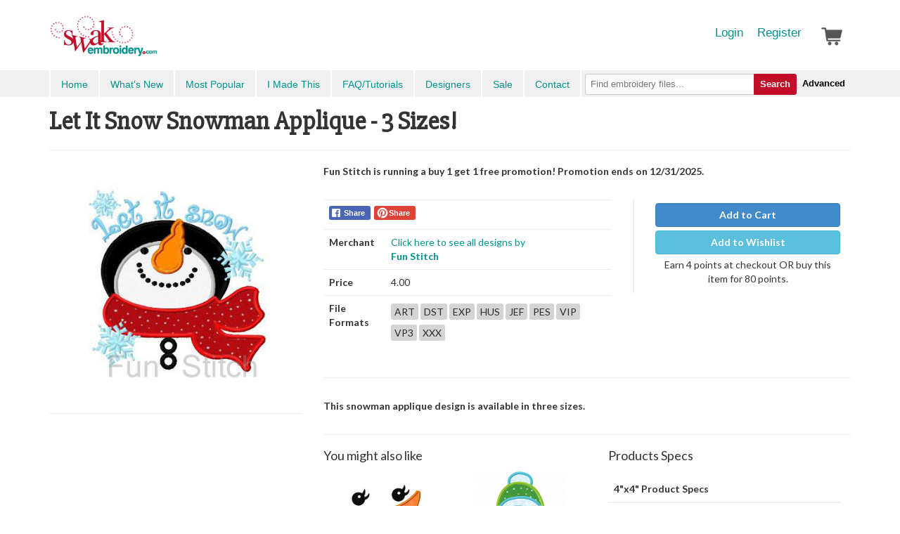

--- FILE ---
content_type: text/html; charset=UTF-8
request_url: https://www.swakembroidery.com/products/0/let-it-snow-snowman-applique-3-sizes
body_size: 13391
content:
            <!DOCTYPE html>
        <html>
            <head>

                <title>Let It Snow Snowman Applique - 3 Sizes! - Products - SWAK Embroidery</title>
                <meta charset=utf-8>
                <meta name="description" content="This snowman applique design is available in three sizes.">
                <meta name="usl-app-id" content="873">


                <script src="//cdnjs.cloudflare.com/ajax/libs/jquery/1.11.2/jquery.min.js"></script>
                <script src="//cdnjs.cloudflare.com/ajax/libs/jquery-ajaxtransport-xdomainrequest/1.0.3/jquery.xdomainrequest.min.js"></script>

                <script defer="defer" src="https://cdnjs.cloudflare.com/ajax/libs/react/15.0.1/react.min.js"></script>
                <script defer="defer" src="https://cdnjs.cloudflare.com/ajax/libs/react/15.0.1/react-dom.min.js"></script>
                <!-- <script type="text/javascript"></script> -->

                                        <link href="/usl-section-css/706/1722260014_1646319353/g/css.css" rel="stylesheet">
                        

                <!--
                <link href="//netdna.bootstrapcdn.com/font-awesome/4.0.3/css/font-awesome.min.css" rel="stylesheet">
                -->
                <link href="//dpdo5ubi614pn.cloudfront.net/_iconfonts/ULicon-styles.css" rel="stylesheet">
                <script type="text/javascript">
                    var xReadyItems = {};

function xPageJsPush() {}
var xVars = {};

function xHtmlEncode(str) {
    return String(str)
        .replace(/&/g, '&amp;')
        .replace(/</g, '&lt;')
        .replace(/>/g, '&gt;')
        .replace(/"/g, '&quot;');
}

(function(e) {
    'use strict';
    var a = function(b, d, c) {
        return 1 === arguments.length ? a.get(b) : a.set(b, d, c);
    };
    a._document = document;
    a._navigator = navigator;
    a.defaults = {
        path: '/'
    };
    a.get = function(b) {
        a._cachedDocumentCookie !== a._document.cookie && a._renewCache();
        return a._cache[b];
    };
    a.set = function(b, d, c) {
        c = a._getExtendedOptions(c);
        c.expires = a._getExpiresDate(d === e ? -1 : c.expires);
        a._document.cookie = a._generateCookieString(b, d, c);
        return a;
    };
    a.expire = function(b, d) {
        return a.set(b, e, d);
    };
    a._getExtendedOptions = function(b) {
        return {
            path: (b && b.path) || a.defaults.path,
            domain: (b && b.domain) || a.defaults.domain,
            expires: (b && b.expires) || a.defaults.expires,
            secure: b && b.secure !== e ? b.secure : a.defaults.secure,
        };
    };
    a._isValidDate = function(b) {
        return (
            '[object Date]' === Object.prototype.toString.call(b) &&
            !isNaN(b.getTime())
        );
    };
    a._getExpiresDate = function(b, d) {
        d = d || new Date();
        switch (typeof b) {
            case 'number':
                b = new Date(d.getTime() + 1e3 * b);
                break;
            case 'string':
                b = new Date(b);
        }
        if (b && !a._isValidDate(b))
            throw Error(
                'expires parameter cannot be converted to a valid Date instance'
            );
        return b;
    };
    a._generateCookieString = function(b, a, c) {
        b = encodeURIComponent(b);
        a = (a + '').replace(/[^!#$&-+\--:<-\[\]-~]/g, encodeURIComponent);
        c = c || {};
        b = b + '=' + a + (c.path ? ';path=' + c.path : '');
        b += c.domain ? ';domain=' + c.domain : '';
        b += c.expires ? ';expires=' + c.expires.toUTCString() : '';
        return (b += c.secure ? ';secure' : '');
    };
    a._getCookieObjectFromString = function(b) {
        var d = {};
        b = b ? b.split('; ') : [];
        for (var c = 0; c < b.length; c++) {
            var f = a._getKeyValuePairFromCookieString(b[c]);
            d[f.key] === e && (d[f.key] = f.value);
        }
        return d;
    };
    a._getKeyValuePairFromCookieString = function(b) {
        var a = b.indexOf('='),
            a = 0 > a ? b.length : a;
        return {
            key: decodeURIComponent(b.substr(0, a)),
            value: decodeURIComponent(b.substr(a + 1)),
        };
    };
    a._renewCache = function() {
        a._cache = a._getCookieObjectFromString(a._document.cookie);
        a._cachedDocumentCookie = a._document.cookie;
    };
    a._areEnabled = function() {
        return '1' === a.set('cookies.js', 1).get('cookies.js');
    };
    a.enabled = a._areEnabled();
    'function' === typeof define && define.amd ?
        define(function() {
            return a;
        }) :
        'undefined' !== typeof exports ?
        ('undefined' !== typeof module &&
            module.exports &&
            (exports = module.exports = a),
            (exports.Cookies = a)) :
        (window.Cookies = a);
})();

function xWinResize() {
    if (document.body && document.body.offsetWidth) {
        xWinW = document.body.offsetWidth;
        xWinH = document.body.offsetHeight;
    }
    if (
        document.compatMode == 'CSS1Compat' &&
        document.documentElement &&
        document.documentElement.offsetWidth
    ) {
        xWinW = document.documentElement.offsetWidth;
        xWinH = document.documentElement.offsetHeight;
    }
    if (window.innerWidth && window.innerHeight) {
        xWinW = window.innerWidth;
        xWinH = window.innerHeight;
    }
}
var xWinW = 1024;
var xWinH = 768;
var xWinResizers = {};
xWinResize();
var xWinResizing;
window.onresize = function(event) {
    xWinResize();
    if (xWinResizing) {
        clearTimeout(xWinResizing);
    }
    xWinResizing = setTimeout(function() {
        xWinResizeGo();
    }, 10);
};

var uslapp_inline_state_start = function() {};

function xWinResizeGo() {
    if (xWinResizers) {
        for (var i = 0, item;
            (item = xWinResizers[i]); i++) {
            eval(item);
        }
    }
    if (xWinResizers) {
        for (xWinResizer in xWinResizers) {
            if (typeof xWinResizers[xWinResizer] == 'function') {
                xWinResizers[xWinResizer]();
            }
        }
    }
}

var xAsyncItems = new Array();
var xAsyncScripts = new Array();

function xQs(name) {
    name = name.replace(/[\[]/, '\\[').replace(/[\]]/, '\\]');
    var regexS = '[?&]' + name + '=([^&#]*)';
    var regex = new RegExp(regexS);
    var results = regex.exec(window.location.href);
    if (results == null) {
        return '';
    } else {
        return decodeURIComponent(results[1].replace(/\+/g, ' '));
    }
}

function xAsyncLoad() {
    for (var i = 0, item;
        (item = xAsyncItems[i]); i++) {
        var element = document.createElement('script');
        element.src = item;
        document.body.appendChild(element);
    }
}

function xAsyncScriptsLoad() {
    for (var i = 0, item;
        (item = xAsyncScripts[i]); i++) {
        eval(item);
    }
}

xLibLoad = function() {};

var uslBsCur = false; //Cookies.get('uslBSize');
if (!uslBsCur) uslBsCur = 'large';

var uslTab = Date.now();
// Cookies.set('userlitetab', uslTab);

xWinResizers['body_mobile'] = function() {
    if (document.documentElement.clientWidth < 800) {
        document.body.classList.add('phone');
        document.body.classList.add('mobile');
    } else {
        document.body.classList.remove('phone');
        document.body.classList.remove('mobile');
    }
};
// xWinResizers['body_mobile']();
window.onload = function() {
    xWinResizers['body_mobile']();
};

var xLoader = function(options) {
    return '<div class="ui-loading"><div class="ui-loading-in"><div class="ui-loading-in-bar"></div></div></div>';
};

// console.log('js head');
1                </script>
                

                    <script  type="text/javascript">
                    if (window.location.protocol != 'https:') {
                        window.location.href = 'https://' + window.location.hostname + window.location.pathname;
                    }
                    </script>
                    

<link rel="shortcut icon" href="//d2beia7gtp5yjy.cloudfront.net/cdn_image/maxD_256---formatTo_favicon---v_4/9706c/33244702/0/master/v101/n6svl/fico_swak.ico" /><link rel="apple-touch-icon" href="//d2beia7gtp5yjy.cloudfront.net/cdn_image/maxD_256/9706c/33244702/0/master/v101/n6svl/fico_swak.ico">

<meta name="p:domain_verify" content="cd19a7e4217543a1b5c8dc6f630bde18"/>

<link href='https://fonts.googleapis.com/css?family=Lato:400,700,700italic,900,900italic,300,300italic,400italic' rel='stylesheet' type='text/css'>
<link href='https://fonts.googleapis.com/css?family=Slabo+27px' rel='stylesheet' type='text/css'>


<!-- Magnific Popup core CSS file -->
<link rel="stylesheet" href="//cdnjs.cloudflare.com/ajax/libs/magnific-popup.js/1.0.1/magnific-popup.min.css">


<!-- Magnific Popup core JS file -->
<script src="//cdnjs.cloudflare.com/ajax/libs/magnific-popup.js/1.0.1/jquery.magnific-popup.min.js"></script>

<script src="https://cdnjs.cloudflare.com/ajax/libs/react/15.0.1/react.js"></script>
<script src="https://cdnjs.cloudflare.com/ajax/libs/react/15.0.1/react-dom.js"></script>
<script src="https://cdnjs.cloudflare.com/ajax/libs/marked/0.3.5/marked.min.js"></script>
<script src="https://cdnjs.cloudflare.com/ajax/libs/babel-standalone/6.4.4/babel.min.js"></script>

<script>
 (function(i,s,o,g,r,a,m){i['GoogleAnalyticsObject']=r;i[r]=i[r]||function(){
 (i[r].q=i[r].q||[]).push(arguments)},i[r].l=1*new Date();a=s.createElement(o),
 m=s.getElementsByTagName(o)[0];a.async=1;a.src=g;m.parentNode.insertBefore(a,m)
 })(window,document,'script','https://www.google-analytics.com/analytics.js','ga');

ga('create', 'UA-611705-4', 'auto');
ga('send', 'pageview');

var redirectPathnameParts = window.location.pathname;
if (redirectPathnameParts) redirectPathnameParts = redirectPathnameParts.split('/');

redirectPathnameParts = redirectPathnameParts.filter(function (el) {
  return el != '';
});

console.log('redirectPathnameParts', redirectPathnameParts);

if (
    window.location.hostname === 'swakembroidery.userlite.com' &&
    (
        (redirectPathnameParts[0] == 'products' && redirectPathnameParts[1] != 'routing' && redirectPathnameParts[1] != 'uslapp') ||
        (redirectPathnameParts[0] == 'cart')
    )
) {
    window.location = 'https://www.swakembroidery.com' + window.location.pathname;
}

console.log(window.location.hostname)

// Redirect to custom login and password pages
if (window.location.pathname === '/user/login') {
    window.location.replace('/products/login' + window.location.search);
}
if (window.location.pathname === '/user/password-help') {
    window.location.replace('/products/password-help');
}

</script>

<script>
!function(f,b,e,v,n,t,s)
{if(f.fbq)return;n=f.fbq=function(){n.callMethod?
n.callMethod.apply(n,arguments):n.queue.push(arguments)};
if(!f._fbq)f._fbq=n;n.push=n;n.loaded=!0;n.version='2.0';
n.queue=[];t=b.createElement(e);t.async=!0;
t.src=v;s=b.getElementsByTagName(e)[0];
s.parentNode.insertBefore(t,s)}(window,document,'script',
'https://connect.facebook.net/en_US/fbevents.js');
 fbq('init', '286706708717714'); 
fbq('track', 'PageView');
</script>
<noscript>
 <img height="1" width="1" 
src="https://www.facebook.com/tr?id=286706708717714&ev=PageView
&noscript=1"/>
</noscript>



<script>var uslapp_session = "yn74d1arus0c12ff8d1756b047513e31e3b374d3db";var uslapp_session_tab = uslapp_session + "_" + uslTab;</script>

<link href="https://app-digicat-v999.userlite.com/lib.htpindex.ajx?xAjax=css.ajx&amp;xName=lib&amp;xType=ajx&uslapp_site=33244702&uslapp_user=0&uslapp_xutk=9z836d&uslapp_xlgu=cxao5eu1eftkubx2&uslapp_side=front&uslapp_systempage=&uslapp_server=www.swakembroidery.com&uslapp_env=live&uslapp_proto=https&uslapp_pagename=products&uslapp_sectionv=1646319353&uslapp_siteoptions=uy&uslapp_pagepath=products%2F0%2Flet-it-snow-snowman-applique-3-sizes&uslapp_directpath=products%2F0%2Flet-it-snow-snowman-applique-3-sizes&uslapp_name=x&uslapp_version=x&uslapp_page=5057&uslapp_app=873&uslapp_session=yn74d1arus0c12ff8d1756b047513e31e3b374d3db&uslType=htm&xPath=products%2F0%2Flet-it-snow-snowman-applique-3-sizes" rel="stylesheet">

                <!--
                <meta name="viewport" content="width=device-width, initial-scale=1.0" />
                -->
                <meta name="viewport" content="width=device-width, initial-scale=1, maximum-scale=1, user-scalable=0, minimal-ui"/>

                

                <script src="//netdna.bootstrapcdn.com/bootstrap/3.0.3/js/bootstrap.min.js"></script>

                <script src="//cdnjs.cloudflare.com/ajax/libs/ace/1.2.3/ace.js" type="text/javascript" charset="utf-8"></script>

                <script src="/usl-section-js/706/1722260014_1646319353/g/js.js"></script>


                <style type="text/css">

                                    </style>


            </head>

            
            <body class="loading ul_page_pathname_products ul_page_id_5057 ul_page_name_products">


                

<style type="text/css">
.ulSlice_display_start { display: none; }</style>


<nav id="usl_page_header"><div class="slice-top hidden-print">
    <div class="container">
        <a class="slice-logo" href="/">SwakEmbroidery.com</a>
        <div class="slice-user">
             <a href="/products/login">Login</a>
            <a href="/products/register">Register</a>
             <a href="/cart">
                <div class="slice-user-cart" style="background-image: url('//d2beia7gtp5yjy.cloudfront.net/cdn_image/maxD_60|colorize_555555/_bw/cart.png');position:relative;bottom:8px;">
                    <div id="slice-user-cart-items" style="display:none;">1</div>
                </div>
            </a>
        </div>
       
    </div>
</div>
<div class="slice-menu hidden-print">
    <div class="container">
        <div class="slice-menu-left">
            <a id="menu" style="min-height:20px;" href="#" onclick="$('.slice-menu-left').toggleClass('open'); return false;">Menu</a>
            <a href="/">Home</a>
            <a href="/products/what-s-new">What's New</a>
            <a href="/products/list/popular">Most Popular</a>
            <a href="/imadethis">I Made This</a>
            <a href="/blog">FAQ/Tutorials</a>
            <a href="/products/merchants">Designers</a>
            <a href="/products/promotions">Sale</a>
            <a href="/contact">Contact</a>
        </div>
        <div class="slice-menu-search">
            <form method="GET" action="/products/list/search">
                <button type="submit" style="background:none;border:none;color:black;outline:none;">Advanced</button>
                <button type="submit">Search</button>
                <div class="slice-menu-search-box">
                    <input name="q" type="text" placeholder="Find embroidery files...">
                </div>
            </form>
        </div>
    </div>
</div></nav>


<div id="usl-content-wrapper"><div id="usl-content-wrapper-in">


<div id="hashFrag_mod" data-hashfrag-name="mod" class="hashFrag hashFrag_mod_front" style="">    
            <script>
            

        var ulLoadFinal = [];

        var ulSite = {cdnToken: 'CM4U1G9pZDbFSmwx'};

        function ulLoadCss(url){
            var link = document.createElement('link');
            link.setAttribute('rel', 'stylesheet');
            link.setAttribute('type', 'text/css');
            link.setAttribute('href', url);
            document.getElementsByTagName('head')[0].appendChild(link);
        }


        function ulLoadScript(url, callback){
            var script = document.createElement('script');
            script.type = 'text/javascript';

            if (script.readyState){  //IE
                script.onreadystatechange = function(){
                    if (script.readyState == 'loaded' ||
                    script.readyState == 'complete'){
                        script.onreadystatechange = null;
                        callback();
                    }
                };
            } else {  //Others
                script.onload = function(){
                    callback();
                };
            }

            script.src = url;
            document.getElementsByTagName('head')[0].appendChild(script);
        }

        window.uslapp_inline_state_start_full = function() {
            // console.trace();
            


                    window.xWinResizers['ui_resize'] = function() {
                        if (window.ui) {
                            window.ui.renderAll();
                        }
                    }

                    window.xName = 'lib';
                    window.xStateKey = 'skaf9bb587ea7633cebc0493c6dc168d71';
                    window.xPageQS = 'xFinal-eq-lib-am-xSub1-eq--am-xSub2-eq--am-xSub3-eq--am-xSub4-eq--am-xSub5-eq--am-';
                    window.xPageQS = window.xPageQS.replace(/-eq-/g, String.fromCharCode(61));
                    window.xPageQS = window.xPageQS.replace(/-am-/g, String.fromCharCode(38));

                    varKeys = '';

                    //xFwAjaxAddQs = {};

                    window.hFrag = false;
                    
                                    xFwAjaxAddQs["uslapp_site"] = "33244702";
                                    
                                    xFwAjaxAddQs["uslapp_user"] = "0";
                                    
                                    xFwAjaxAddQs["uslapp_xutk"] = "9z836d";
                                    
                                    xFwAjaxAddQs["uslapp_xlgu"] = "cxao5eu1eftkubx2";
                                    
                                    xFwAjaxAddQs["uslapp_side"] = "front";
                                    
                                    xFwAjaxAddQs["uslapp_systempage"] = "";
                                    
                                    xFwAjaxAddQs["uslapp_server"] = "www.swakembroidery.com";
                                    
                                    xFwAjaxAddQs["uslapp_env"] = "live";
                                    
                                    xFwAjaxAddQs["uslapp_proto"] = "https";
                                    
                                    xFwAjaxAddQs["uslapp_pagename"] = "products";
                                    
                                    xFwAjaxAddQs["uslapp_sectionv"] = "1646319353";
                                    
                                    xFwAjaxAddQs["uslapp_siteoptions"] = "uy";
                                    
                                    xFwAjaxAddQs["uslapp_pagepath"] = "products\/0\/let-it-snow-snowman-applique-3-sizes";
                                    
                                    xFwAjaxAddQs["uslapp_name"] = "x";
                                    
                                    xFwAjaxAddQs["uslapp_version"] = "x";
                                    
                                    xFwAjaxAddQs["uslapp_page"] = "5057";
                                    
                                    xFwAjaxAddQs["uslapp_app"] = "873";
                                    
                                    xFwAjaxAddQs["uslapp_session"] = "yn74d1arus0c12ff8d1756b047513e31e3b374d3db";
                                    
                                    xFwAjaxAddQs["uslType"] = "htm";
                                    
                                    xFwAjaxAddQs["xPath"] = "products\/0\/let-it-snow-snowman-applique-3-sizes";
                                    
                                    xFwAjaxAddQs["uslapp_mod"] = "98d6f58ab0dafbb86b083a001561bb34";
                                    
                        xFwAjaxAddQs['uslapp_tab'] = uslTab;
                        window.xAjaxLoader = true;
                        window.hFrag = new hashFrag();
                        window.hFrag.bindHash('mod', 'c', { sendBase:'https://app-digicat-v999.userlite.com/', xNameO: 'lib'}, {p:'start'});
                        window.hFrag.sendBase = 'https://app-digicat-v999.userlite.com/';
                        window.hFrag.xNameO = 'lib';
                        
                            window.hFrag.pushUrlBase = "\/products\/";
                            var hFragStartUrl = "\/products\/0\/let-it-snow-snowman-applique-3-sizes";
                            if (window.location.toString().indexOf('?')>0) {
                            } else {
                                if (history.pushState) {
                                    window.history.replaceState({url: (hFragStartUrl + location.hash)}, '', (hFragStartUrl + location.hash));
                                    window.hFrag.hashCheck();
                                }
                            }
                            
                        window.hFrag.hashCheck();
                    }


                    
                        var uslapp_inline_state_start = function() {
                            // test 1
                            console.log('running start start full')

                            uslapp_inline_state_start_full();
                        }
                        
                        </script>
                        <div class="ulSlice">

<div id="ulx_page_title">Let It Snow Snowman Applique - 3 Sizes!</div>
<div id="ulx_page_description">This snowman applique design is available in three sizes.</div>

<div class="container usl-pad">

    <h1>
        Let It Snow Snowman Applique - 3 Sizes!    </h1>

    <style media="screen">


        .strikeout {
            font-size: 4em;
            line-height: 1em;
            position: relative;
            color: #FF4949;
        }
        .strikeout::after {
            border-bottom: 0.125em solid #FF4949;
            content: "";
            left: 0;
            margin-top: calc(0.125em / 2 * -1);
            position: absolute;
            right: 0;
            top: 50%;
        }
        td {
            padding: 4px;
        }


        .product-photos {
            display: block;
            overflow: hidden;
        }


        .product-photos a {
            display: block;
            overflow: hidden;
            float: left;
            width: 100px;
            height: 100px;
            background-size: cover;
            background-repeat: no-repeat;
            background-position: center center;
            margin: 0px 10px 10px 0;
        }

        .related_project {
            display: inline-block;
            margin: 5px;
            height: 85px;
            width: 85px;
            border-radius: 3px;
            cursor: pointer;
            background-size:cover;
            background-repeat:no-repeat;
            background-position:center center;
        }

        .related {
            display: flex;
            justify-content: space-between;
            flex-wrap: wrap;
        }
        .related-product {
            width: 45%;
        }

        .related-product-image {
            width: 100%;
            padding-top: 100%;
            background-size: contain;
            background-repeat: no-repeat;
            background-position: center center;
            border-radius: 3px;
        }

        #product-page-main-image {
            display: block;
            overflow: hidden;
            border-radius: 3px;
            background-size: contain;
            background-position: center center;
        }

        .product-page-images > a {
            display: block;
            overflow: hidden;
            float: left;
            width: 80px;
            width: calc((((100% + 10px)/3)) - 10px);            height: 80px;
            margin: 0px 10px 10px 0px;
            background-size: contain;
            background-repeat: no-repeat;
            background-position: center center;
            cursor: pointer;
            border-radius: 3px;
        }
        #product-page-main-image img {
            width: 100%;
            visibility: hidden;
        }
        .product-page-images {
            display: block;
            overflow: hidden;
        }
        .product-page-images > a:nth-child(3n) {
            margin-right: 0;
        }

        .rating {
            cursor: pointer;
            display: inline-block;
        }
        .ulicon-star:before {
            font-size: 1.2em;
        }

        .review {
            margin-top: 20px;
            border-bottom: 2px solid #EFEFEF;
        }

        .cgroups-items
        {
            display: block;
            overflow: hidden;
        }

        .cgroups-items a
        {
            display: block;
            overflow: hidden;
            float: left;
            max-width: 100px;
            border: 1px solid #CCCCCC;
            border-radius: 2px;
            margin-right: 5px;
            margin-bottom: 5px;
            font-size: 11px;
            padding: 4px;
            background-color: #F8F8F8;
        }

        .cgroups-items a.active
        {
            border: 2px solid #888888;
            padding: 3px;
            background-color: #FFFFFF;
        }

        .cgroups-items a:hover
        {
            border-color: #AAAAAA;
            background-color: #F1F1F1;
        }

        .cgroups-items a > span
        {
            display: block;
            overflow: hidden;
            margin: 3px;
            height: 1.4em;
        }

        .cgroups-items a > span.group-item-title
        {
            font-weight: 700;
        }

        .cgroups-items a > span.group-item-price
        {
            color: #444444;
        }

    </style>

    <hr>
    <div class="row">
        <div class="col-md-4" style="text-align:center;">
                            <div class="product-page-images-out">
                    <p>
                        <a id="product-page-main-image" href="//d2beia7gtp5yjy.cloudfront.net/cdn_image/maxD_1000/f2cc6/33244702/5057/digicat/v999/x8zh2/il_570xN_1022092173_pm76.jpg" style="background-image: url(//d2beia7gtp5yjy.cloudfront.net/cdn_image/maxD_1000/f2cc6/33244702/5057/digicat/v999/x8zh2/il_570xN_1022092173_pm76.jpg);">
                            <img src="//d2beia7gtp5yjy.cloudfront.net/cdn_image/maxD_1000/f2cc6/33244702/5057/digicat/v999/x8zh2/il_570xN_1022092173_pm76.jpg">
                        </a>
                    </p>
                                        <hr>
                </div>
                        </div>
        <div class="col-md-8">


                                <p style="font-weight:700;">

                        Fun Stitch is running a buy 1 get 1 free promotion! Promotion ends on 12/31/2025.                    </p>

                                            <br>
            <div class="row">
                <div class="col-md-7 usl-grid-box">
                    <table class="table">
                        <tbody>
                            <tr>
                                <td colspan="2">
                                            <span class="ul-soc-bar">
                            <span onclick='ul_soc_facebook_link("https:\/\/www.swakembroidery.com\/products\/featured\/let-it-snow-snowman-applique-3-sizes");' class="ul-soc-item facebook">Share</span>
                                                        <span onclick='ul_soc_pinterest_pin("https:\/\/www.swakembroidery.com\/products\/featured\/let-it-snow-snowman-applique-3-sizes", "\/\/d2beia7gtp5yjy.cloudfront.net\/cdn_image\/maxD_800\/f2cc6\/33244702\/5057\/digicat\/v999\/x8zh2\/il_570xN_1022092173_pm76.jpg", "Let It Snow Snowman Applique - 3 Sizes!");' class="ul-soc-item pinterest">Share</span>
                                                </span>
                                        </td>
                            </tr>
                                                            <tr>
                                    <th> Merchant </th>
                                    <td>
                                        <a href="/products/list/merchant/fun-stitch">Click here to see all designs by <br><b>Fun&nbsp;Stitch</b></a>
                                    </td>
                                </tr>
                                                            <tr>
                                <th>Price</th>
                                <td>
                                    4.00                                </td>
                            </tr>
                                                            <tr>
                                    <th>File Formats</th>
                                    <td style="line-height: 30px;">
                                                                                    <span style="background-color: #D4D4D4; padding: 3px 5px; border-radius: 3px;">ART</span>
                                                                                    <span style="background-color: #D4D4D4; padding: 3px 5px; border-radius: 3px;">DST</span>
                                                                                    <span style="background-color: #D4D4D4; padding: 3px 5px; border-radius: 3px;">EXP</span>
                                                                                    <span style="background-color: #D4D4D4; padding: 3px 5px; border-radius: 3px;">HUS</span>
                                                                                    <span style="background-color: #D4D4D4; padding: 3px 5px; border-radius: 3px;">JEF</span>
                                                                                    <span style="background-color: #D4D4D4; padding: 3px 5px; border-radius: 3px;">PES</span>
                                                                                    <span style="background-color: #D4D4D4; padding: 3px 5px; border-radius: 3px;">VIP</span>
                                                                                    <span style="background-color: #D4D4D4; padding: 3px 5px; border-radius: 3px;">VP3</span>
                                                                                    <span style="background-color: #D4D4D4; padding: 3px 5px; border-radius: 3px;">XXX</span>
                                                                            </td>
                                </tr>
                                                    </tbody>
                    </table>
                </div>
                <div class="col-md-5 usl-grid-box">
                    <div id="cbProduct">
                        
<style type="text/css">
    .atc-form-group {
        text-align: center;
    }
    .atc-form-group>* {
        margin-top: 5px;
        width: 100%;
    }
</style>
<div id="cartValidate"></div>
<div class="atc-form-group" style="text-align: center;">
                <a href="#" onclick="hFrag.xAjax('','pages/product/action.ajx?action=atc', 'xRec'); return false;" class="btn btn-primary"><b>Add to Cart</b></a>
            <!-- <button onclick="hFrag.xAjax('','pages/action.ajx?action=removeFromWishlist', 'cartValidate');" type="button" name="add" class="btn btn-info"><b>Remove from Wishlist</b></button> -->

                            <a href="#" onclick="hFrag.xAjax('','pages/product/action.ajx?action=atw', 'xRec'); return false;" class="btn btn-info"><b>Add to Wishlist</b></a>
            
            <p>Earn 4 points at checkout OR buy this item for 80 points.</p>
            

</div>
                    </div>
                                    </div>

            </div>
                            <hr>
                <div class="row" style="font-weight:700;">
                    <div class="col-lg-12">
                        <p>
                            <p>This snowman applique design is available in three sizes.</p>                        </p>
                    </div>
                </div>

                <hr>

                <div class="row">
                                        <div class="col-lg-6">
                            <h4>You might also like</h4>

                            <div class="related">
                            <div class="related-product">
                                    <a onclick="hFrag.pushUrl($(this).attr('href')); return false;" href="/products/0/SWAK_fs_GirlySnowmanApp_3Sizes">
                                        <div class="related-product-image" style="background-image:url('//d2beia7gtp5yjy.cloudfront.net/cdn_image/maxD_300/796e9/33244702/5057/digicat/v999/4tork/net_content_prodfile1719582_org.jpg');">
                                        </div>
                                        <p>
                                            Girly Snowman Applique - 3 Sizes!                                        </p>
                                        <p>
                    						<span class="product-item-price">$4.00</span>
                                                                                    </p>
                                    </a>
                                </div><div class="related-product">
                                    <a onclick="hFrag.pushUrl($(this).attr('href')); return false;" href="/products/0/SWAK_fs_Penguin2App_3Sizes">
                                        <div class="related-product-image" style="background-image:url('//d2beia7gtp5yjy.cloudfront.net/cdn_image/maxD_300/8867b/33244702/5057/digicat/v999/pjmml/net_content_prodfile1749480_org.jpg');">
                                        </div>
                                        <p>
                                            Penguin 2 Applique - 3 Sizes!                                        </p>
                                        <p>
                    						<span class="product-item-price">$4.00</span>
                                                                                    </p>
                                    </a>
                                </div><div class="related-product">
                                    <a onclick="hFrag.pushUrl($(this).attr('href')); return false;" href="/products/0/winter-puppies-blocks-set-12-designs-4x4">
                                        <div class="related-product-image" style="background-image:url('//d2beia7gtp5yjy.cloudfront.net/cdn_image/maxD_300/63947/33244702/5057/digicat/v999/qh8uh/net_content_prodfile3550907_org.jpg');">
                                        </div>
                                        <p>
                                            Winter Puppies Blocks Set, 12 Designs - 4x4                                        </p>
                                        <p>
                    						<span class="product-item-price">$15.00</span>
                                                                                    </p>
                                    </a>
                                </div><div class="related-product">
                                    <a onclick="hFrag.pushUrl($(this).attr('href')); return false;" href="/products/0/winter-fairy-blocks-set-12-designs-4x4">
                                        <div class="related-product-image" style="background-image:url('//d2beia7gtp5yjy.cloudfront.net/cdn_image/maxD_300/a640d/33244702/5057/digicat/v999/j5hm8/net_content_prodfile3559919_org.jpg');">
                                        </div>
                                        <p>
                                            Winter Fairy Blocks Set, 12 Designs - 4x4                                        </p>
                                        <p>
                    						<span class="product-item-price">$15.00</span>
                                                                                    </p>
                                    </a>
                                </div>                            </div>
                    </div>
                    <div class="col-lg-6">
                                    <div class="col-lg-12">
                        <h4 style="display:inline-block;">Products Specs</h4>
                        <p>
                            <table>
<thead>
<tr>
<th style="text-align: left;">4&quot;x4&quot; Product Specs</th>
<th style="text-align: left;"></th>
</tr>
</thead>
<tbody>
<tr>
<td style="text-align: left;">Finish Size</td>
<td style="text-align: left;">3.74&quot; x 3.83&quot;</td>
</tr>
<tr>
<td style="text-align: left;">Stitch Count</td>
<td style="text-align: left;">10020</td>
</tr>
</tbody>
</table>
<table>
<thead>
<tr>
<th style="text-align: left;">5&quot;x7&quot; Product Specs</th>
<th style="text-align: left;"></th>
</tr>
</thead>
<tbody>
<tr>
<td style="text-align: left;">Finish Size</td>
<td style="text-align: left;">4.73&quot; x 4.85&quot;</td>
</tr>
<tr>
<td style="text-align: left;">Stitch Count</td>
<td style="text-align: left;">12485</td>
</tr>
</tbody>
</table>
<table>
<thead>
<tr>
<th style="text-align: left;">6&quot;x10&quot; Product Specs</th>
<th style="text-align: left;"></th>
</tr>
</thead>
<tbody>
<tr>
<td style="text-align: left;">Finish Size</td>
<td style="text-align: left;">5.52&quot; x 5.66&quot;</td>
</tr>
<tr>
<td style="text-align: left;">Stitch Count</td>
<td style="text-align: left;">14257</td>
</tr>
</tbody>
</table>                        </p>
                    </div>
                            </div>

            <hr>
                <div class="row">
                    <div class="col-lg-6">
                        <h4 style="display:inline-block;">Tags</h4>
                        <p>
                            <a href="/products/list/search?q=tag:applique">applique</a>, <a href="/products/list/search?q=tag:winter">winter</a>, <a href="/products/list/search?q=tag:seasons">seasons</a>, <a href="/products/list/search?q=tag:snow">snow</a>, <a href="/products/list/search?q=tag:snowman">snowman</a>, <a href="/products/list/search?q=tag:words and phrases">words and phrases</a>, <a href="/products/list/search?q=tag:boys">boys</a>, <a href="/products/list/search?q=tag:girls">girls</a>, <a href="/products/list/search?q=tag:mega">mega</a>                        </p>
                    </div>
                </div>            <hr>
                <div class="row">
                    <div class="col-lg-12">
                        <h4>Terms of Use</h4>
                        <p>
                            <ul>
<li>This product may be used to create limited products for sale. Bulk product manufacturing is not permitted.</li>
</ul>                        </p>
                    </div>
                </div>                    </div>
    </div>

    
    <script type="text/javascript">

        xReadyItems['4t9dsvud9vuwe'] = function() {
            $('.product-page-images-out').magnificPopup({
                delegate: 'a',
                type: 'image',
                overflowY:'scroll',
                closeOnContentClick: false,
                fixedContentPos: false,
                closeBtnInside: false,
                mainClass: 'mfp-with-zoom mfp-img-mobile',
                image: {
                    verticalFit: true,
                },
                gallery: {
                    enabled: true
                },
                zoom: {
                    enabled: false,
                    duration: 300, // don't foget to change the duration also in CSS
                    opener: function(element) {
                        return element.find('img');
                    }
                }

            });
            $('.related_projects_images').magnificPopup({
                delegate: 'a',
                type: 'image',
                overflowY:'scroll',
                closeOnContentClick: false,
                fixedContentPos: false,
                closeBtnInside: false,
                mainClass: 'mfp-with-zoom mfp-img-mobile',
                image: {
                    verticalFit: true,
                },
                gallery: {
                    enabled: true
                },
                zoom: {
                    enabled: false,
                    duration: 300, // don't foget to change the duration also in CSS
                    opener: function(element) {
                        return element.find('img');
                    }
                }

            });

        }

        $('#ratings').mouseleave(function(){

            var max = $('#rating').val();

            $('.rating').each(function(){
                if ($(this).data('rating') > max) {
                    $(this).removeClass('usl-c-lightwarning');
                    $(this).addClass('usl-c-gray');
                } else {
                    $(this).addClass('usl-c-lightwarning');
                    $(this).removeClass('usl-c-gray');
                }
            });

        });

        $('.rating').click(function(){

            var rating = $(this).data('rating');
            $('#rating').val(parseInt(rating));

        });

        $('.rating').hover(function(){
            var max = $(this).data('rating');

            $('.rating').each(function(){
                if ($(this).data('rating') > max) {
                    $(this).removeClass('usl-c-lightwarning');
                    $(this).addClass('usl-c-gray');
                } else {
                    $(this).addClass('usl-c-lightwarning');
                    $(this).removeClass('usl-c-gray');
                }
            });
        });

        function downloadPack(pxPack) {
            console.log(hFrag.xAjaxURL('pages/download.ajx?pack=' + pxPack));
            window.open(hFrag.xAjaxURL('pages/download.ajx?pack=' + pxPack));
        }

        function downloadFile(pxPack, pxFile) {
            console.log(hFrag.xAjaxURL('pages/download.ajx?format=file&pack=' + pxPack + '&file=' + pxFile));
            window.open(hFrag.xAjaxURL('pages/download.ajx?format=file&pack=' + pxPack + '&file=' + pxFile));
        }

        function setMainImage(imageURL) {
            $('#main_image').attr('src', imageURL);
        }

        // Adding the table class for markdown tables
        $('table').each(function(){
            $(this).addClass('table');
        })

    </script>

</div>
</div>

<script type="text/javascript">
$(document).ajaxStart(function() {
    $('body').css('cursor', 'wait');
});
$( document ).ajaxComplete(function() {
    $('body').css('cursor', '');
});
</script>
</div>



<!-- usl_app_rendered -->


</div></div>


<nav id="usl_page_footer"><div id="usl_page_footer" class="ulSlice hidden-print">
    <div class="container usl-pad-big">
        <div class="row">
            <div class="col-sm-8">
                <div class="foot-top row">
                    <div class="footer-section col-sm-4">
                        <h4>Account</h4>
                        <ul>
                            <li><a class="" href="/user/profile">Profile</a>
                            </li>
                            <li><a class="" href="/products/my-library">Library</a>
                            </li>
                            <li><a class="" href="/products/my-wishlist">Wishlist</a>
                            </li>
                            <li><a class="" href="/cart/points">Points, Credits, Giftcards</a>
                            </li>
                            <li><a class="" href="/website/usage-agreement">Usage Agreement</a>
                            <li><a class="" href="/website/terms">Terms and Conditions</a>
                            <li><a class="" href="/website/privacy">Privacy Policy</a>
                            </li>
                        </ul>
                    </div>
                    <div class="footer-section col-sm-4">
                        <h4>Cart</h4>
                        <ul>
                            <li><a class="" href="/cart/purchase_giftcard">Purchase a Giftcard</a>
                            </li>
                            <li><a class="" href="/cart/redeem_giftcard">Redeem a Giftcard</a>
                            </li>
                            <li><a class="" href="/cart">Checkout</a>
                            </li>
                        </ul>
                    </div>
                    <div class="footer-section col-sm-4">
                        <h4>Products</h4>
                        <ul>
                            <li><a class="" href="/products/list/new">See What's New</a>
                            </li>
                            <li><a class="" href="/products/list/popular">Most Popular</a>
                            </li>
                            <li><a class="" href="/imadethis">I Made This</a>
                            </li>
                        </ul>
                    </div>
                </div>
            </div>
            <div class="col-sm-4" style="max-width: 320px;">
                <div class="foot-subscribe-title">Subscribe to updates:</div>
                <div class="foot-subscribe-form">
                    <script>
                      (function(w, d, t, h, s, n) {
                        w.FlodeskObject = n;
                        var fn = function() {
                          (w[n].q = w[n].q || []).push(arguments);
                        };
                        w[n] = w[n] || fn;
                        var f = d.getElementsByTagName(t)[0];
                        var v = '?v=' + Math.floor(new Date().getTime() / (120 * 1000)) * 60;
                        var sm = d.createElement(t);
                        sm.async = true;
                        sm.type = 'module';
                        sm.src = h + s + '.mjs' + v;
                        f.parentNode.insertBefore(sm, f);
                        var sn = d.createElement(t);
                        sn.async = true;
                        sn.noModule = true;
                        sn.src = h + s + '.js' + v;
                        f.parentNode.insertBefore(sn, f);
                      })(window, document, 'script', 'https://assets.flodesk.com', '/universal', 'fd');
                    </script>
                    <style>
                        .ff-620fc112e0eda1a0d870b4dc__form {
                            padding: 2rem 0 !important;
                        }
                        .ff-620fc112e0eda1a0d870b4dc__title {
                            /* font-size: 3rem !important; */
                            display: none !important;
                        }
                        .ff-620fc112e0eda1a0d870b4dc__subtitle {
                            /* font-size: 3rem !important; */
                            display: none !important;
                        }
                    </style>
                    <div id="fd-form-620fc112e0eda1a0d870b4dc"></div>
                    <script>
                      window.fd('form', {
                        formId: '620fc112e0eda1a0d870b4dc',
                        containerEl: '#fd-form-620fc112e0eda1a0d870b4dc'
                      });
                    </script>
                </div>
                <div class="social" style="margin-top:10px;">
                    <a target="_blank" href="https://www.instagram.com/swakembroidery/">
                        <img src="//d2beia7gtp5yjy.cloudfront.net/cdn_image/maxD_250|colorize_FFFFFF/9be0c/33244702/12277/landing/v999/8vbq8/1464827212_instagram_rounded_solid.png" alt="" style="width: 40px; height: 40px;" />
                    </a>
                    <a target="_blank" href="https://www.facebook.com/swakembroidery/">
                        <img src="//d2beia7gtp5yjy.cloudfront.net/cdn_image/maxD_250|colorize_FFFFFF/7b3e7/33244702/12277/landing/v999/9ce0d/1464827199_facebook_rounded_solid.png" alt="" style="width: 40px; height: 40px;" />
                    </a>
                    <a target="_blank" href="https://www.pinterest.com/swakembroidery/">
                        <img src="//d2beia7gtp5yjy.cloudfront.net/cdn_image/maxD_250|colorize_FFFFFF/615fc/33244702/12277/landing/v999/na7h7/1464827220_pinterest_rounded_solid.png" alt="" style="width: 40px; height: 40px;" />
                    </a>
                    <a target="_blank" href="https://www.twitter.com/swakembroidery/">
                        <img src="//d2beia7gtp5yjy.cloudfront.net/cdn_image/maxD_250|colorize_FFFFFF/3f3d0/33244702/12277/landing/v999/m3zkc/1464827210_twitter_rounded_solid.png" alt="" style="width: 40px; height: 40px;" />
                    </a>
                </div>
            </div>
        </div>
        <div class="" style="font-size: 14px;margin-top: 40px;">
            Copyright © 2025 - SWAK Embroidery  | <a href="https://www.convina.com/" style="color:inherit;">SEO</a> |
            <a href="/products/uslapp">Admin</a>
        </div>
    </div>
</div>
</nav>

                
                        
                <script src="//dpdo5ubi614pn.cloudfront.net/_assets/lib_1020.js"></script>
                
                        

                <div id="xRec" style="display: none;"></div>

                                <script type="text/javascript">

                    uslapp_inline_state_start();

                    $( document ).ready(function() {
                        var uie = React.createElement;
                        if (xReadyItems) {
                            for (xReadyItem in xReadyItems) {
                                if (typeof(xReadyItems[xReadyItem]) == "function") {
                                    xReadyItems[xReadyItem]();
                                }
                            }
                        }
                        xReadyItems = {};
                    });

                    usl_add_run();
                    xLibLoad();
                </script>


                

            </body>
        </html>
        